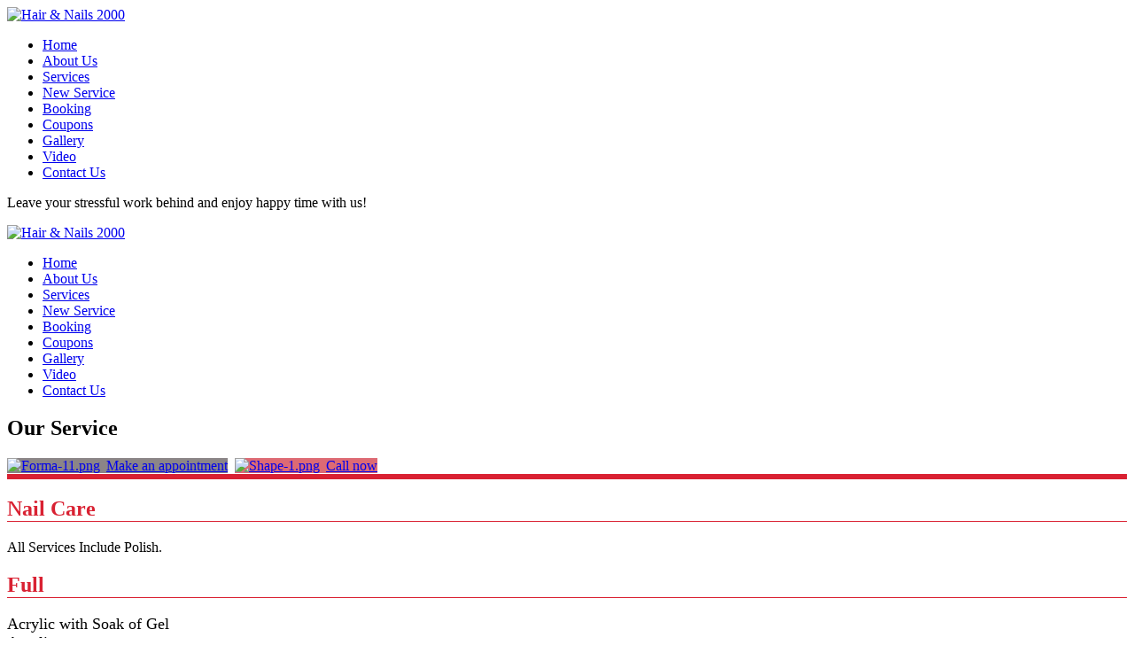

--- FILE ---
content_type: text/html; charset=UTF-8
request_url: https://hairnails2000lakeside.com/services-64-nail-care
body_size: 9970
content:
<!DOCTYPE html>
<html xmlns="http://www.w3.org/1999/xhtml" dir="ltr"
      lang="en"
      xmlns:og="http://ogp.me/ns#"
      xmlns:fb="http://www.facebook.com/2008/fbml"
      itemscope itemtype="https://schema.org/NailSalon">

<head>
    <!-- Language -->
    <meta http-equiv="content-language" content="en"/>
            <link rel="alternate" href="https://hairnails2000lakeside.com/services-64-nail-care" hreflang="x-default">
    
    <!-- Meta limit -->
    
    <!-- Meta Tags -->
    <meta charset="utf-8">
    <meta name="viewport" content="width=device-width,initial-scale=1.0"/>
    <meta http-equiv="content-type" content="text/html; charset=UTF-8"/>
    <meta name="description" content="Nail salon 92040, Nail salon Lakeside - Hair &amp; Nails 2000 in Lakeside, CA 92040. You can find all the best service, from Nails to Hair services."/>
    <meta name="keywords" content="Hair &amp; Nails 2000 | Nail salon 92040 | Near me Lakeside CA 92040"/>
    <meta name="author" content="Hair &amp; Nails 2000 | Nail salon 92040 | Near me Lakeside CA 92040"/>

    <!-- OG -->
    <meta property="og:title" content="Hair &amp; Nails 2000 | Nail salon 92040 | Near me Lakeside CA 92040"/>
    <meta property="og:description" content="Nail salon 92040, Nail salon Lakeside - Hair &amp; Nails 2000 in Lakeside, CA 92040. You can find all the best service, from Nails to Hair services."/>
    <meta property="og:image" content="https://hairnails2000lakeside.com/uploads/fnail07v4uxuz/attach/"/>
    <meta property="og:url" content="https://hairnails2000lakeside.com/services-64-nail-care"/>
    <meta property="og:type" content="website"/>
    <meta property="og:site_name" content="Hair & Nails 2000 | Nail salon 92040 | Near me Lakeside CA 92040"/>

    <!-- Dublin Core -->
    <link rel="schema.DC" href="http://purl.org/dc/elements/1.1/">
    <meta name="DC.title" content="Hair &amp; Nails 2000 | Nail salon 92040 | Near me Lakeside CA 92040">
    <meta name="DC.identifier" content="https://hairnails2000lakeside.com/services-64-nail-care">
    <meta name="DC.description" content="Nail salon 92040, Nail salon Lakeside - Hair &amp; Nails 2000 in Lakeside, CA 92040. You can find all the best service, from Nails to Hair services.">
    <meta name="DC.subject" content="Hair &amp; Nails 2000 | Nail salon 92040 | Near me Lakeside CA 92040">
    <meta name="DC.language" scheme="UTF-8" content="en-us">
    <meta itemprop="priceRange" name="priceRange" content="&#036;&#036;">

    <!-- GEO meta -->
    <meta name="geo.region" content="US-CA">
    <meta name="geo.placename" content="Lakeside">
    <meta name="geo.position" content="32.856003;-116.924636">
    <meta name="ICBM" content="32.856003, -116.924636">

    <!-- Page Title -->
    <title>Hair &amp; Nails 2000 | Nail salon 92040 | Near me Lakeside CA 92040</title>
    <base href="/themes/fnail03b/assets/">

    <!-- canonical -->
            <link rel="canonical" href="https://hairnails2000lakeside.com/service">
    
    
    
    <!-- Favicons -->
    <link rel="icon" href="https://hairnails2000lakeside.com/uploads/fnail07v4uxuz/attach/1558600073_fvc.png" type="image/png">
    <link rel="shortcut icon" href="https://hairnails2000lakeside.com/uploads/fnail07v4uxuz/attach/1558600073_fvc.png" type="image/png">
    <link rel="apple-touch-icon" href="https://hairnails2000lakeside.com/uploads/fnail07v4uxuz/attach/1558600073_fvc.png" type="image/png">

    <!-- Font -->
    <link rel="preconnect" href="https://fonts.googleapis.com">
    <link rel="preconnect" href="https://fonts.gstatic.com" crossorigin>
    <link href="https://fonts.googleapis.com/css2?Dosis:wght@200;300;400;500;600;700;800&family=Great+Vibes&family=Montserrat:wght@400;700&family=Open+Sans:ital,wght@0,300;0,400;0,600;0,700;0,800;1,300;1,400;1,600;1,700;1,800&family=Prata&family=Roboto:ital,wght@0,100;0,300;0,400;0,500;0,700;0,900;1,100;1,300;1,400;1,500;1,700;1,900&family=Stardos+Stencil&subset=cyrillic,cyrillic-ext,greek,greek-ext,latin-ext,vietnamese&display=swap"
          rel="stylesheet">

    <!-- CSS -->
    <link type="text/css" href='/public/library/bootstrap/v3.3.7/bootstrap.min.css' rel="stylesheet">
<link type="text/css" href='/public/library/font-awesome/v4.7.0/css/font-awesome.min.css' rel="stylesheet">
<link type="text/css" href='/public/library/animate/animate.css' rel="stylesheet">
<link type="text/css" href='/public/library/youtube/youtube-lazy.css' rel="stylesheet">

    <link type="text/css" href='/themes/fnail03b/assets/css/menu_bar.css' rel="stylesheet">
<link type="text/css" href='/themes/fnail03b/assets/css/main-styles.css' rel="stylesheet">
<link type="text/css" href='/themes/fnail03b/assets/css/style.css' rel="stylesheet">
<link type="text/css" href='/themes/fnail03b/assets/css/app.css' rel="stylesheet">
<link type="text/css" href='/themes/fnail03b/assets/css/responsive.css' rel="stylesheet">
<link type="text/css" href='/public/library/global/css/global.css' rel="stylesheet">
<link type="text/css" href='/themes/fnail03b/assets/css/service.css' rel="stylesheet">
<link type="text/css" href='/themes/fnail03b/assets/custom/css/custom.css' rel="stylesheet">

    <style type="text/css">::-webkit-scrollbar-track { -webkit-box-shadow: inset 0 0 6px rgba(0,0,0,0.3); background-color: #F5F5F5; } ::-webkit-scrollbar { width: 6px; background-color: #F5F5F5; } ::-webkit-scrollbar-thumb { background-color: #009846; position: relative; } .btn-play { display: none; } .detail-price-number { font-size: 16px; font-weight: 400; color: #000; } .detail-price-name { font-size: 18px; font-weight: 400; color: #000; } @media only screen and (max-width: 687px) { .title-standard h2 { font-size: 24px;}}.add-services { float: left; width: 24%;} .video-services:after { background: none; } h1.service-name { color: #d92132 !important; border-bottom: 1px solid #d92132 !important; } .circle-service-image { border: 3px solid #d92132 !important;} .btn-default { background-color: #8b8587 !important; border-color: #d92132 !important; } .btn-primary { background-color: #dd6a74 !important; border-color: #8b8587 !important; }.footer-3-box ul li a { color: #e76a51; } @media only screen and (max-width: 687px) { .logo img { max-width: 95%; margin-left: -30px; } .title-our-services h2 a { font-size: 12px; }} /* Youtube iframe */ .youtube-player { position: relative; padding-bottom: 56.25%; /* Use 75% for 4:3 videos */ width: 100%;max-width: 100%; height: 0;background: #000;margin: 0 auto;overflow: hidden;} .youtube-player iframe { position: absolute; top: 0; left: 0; width: 100%; height: 100%; z-index: 1; background: transparent;} .youtube-player { margin-bottom: 20px; } /* Youtube iframe */ .youtube-player { position: relative; padding-bottom: 56.25%; /* Use 75% for 4:3 videos */ width: 100%;max-width: 100%; height: 0;background: #000;margin: 0 auto;overflow: hidden;} .youtube-player iframe { position: absolute; top: 0; left: 0; width: 100%; height: 100%; z-index: 1; background: transparent;} .youtube-player { margin-bottom: 20px; }

@media (min-width: 1201px) {
    .main-menu {
        
        left: 105px;
        
    }</style>

    <script type="text/javascript" src="/public/library/jquery/v2.2.4/jquery.min.js" ></script>

    <script type="text/javascript">
        let webForm = {"required":"(required)","optional":"(optional)","any_person":"Any person","price":"Price","morning":"Morning","afternoon":"Afternoon","sunday":"Sunday","monday":"Monday","tuesday":"Tuesday","wednesday":"Wednesday","thursday":"Thursday","friday":"Friday","saturday":"Saturday","jan":"Jan","feb":"Feb","mar":"Mar","apr":"Apr","may":"May","jun":"Jun","jul":"Jul","aug":"Aug","sep":"Sep","oct":"Oct","nov":"Nov","dec":"Dec","contact_name":"Your name","contact_name_placeholder":"","contact_name_maxlength":"75","contact_email":"Your email","contact_email_placeholder":"","contact_email_maxlength":"75","contact_phone":"Your phone","contact_phone_placeholder":"","contact_phone_maxlength":"15","contact_subject":"Your subject","contact_subject_placeholder":"","contact_subject_maxlength":"250","contact_message":"Your message","contact_message_placeholder":"","contact_message_maxlength":"500","contact_btn_send":"Send Us","contact_name_err":"Please enter your name","contact_email_err":"Please enter your email","contact_phone_err":"Please enter your phone","contact_subject_err":"Please enter your subject","contact_message_err":"Please enter your message","newsletter_name":"Your name","newsletter_name_placeholder":"","newsletter_name_maxlength":"75","newsletter_email":"Your email","newsletter_email_placeholder":"","newsletter_email_maxlength":"75","newsletter_phone":"Your phone","newsletter_phone_placeholder":"","newsletter_phone_maxlength":"15","newsletter_btn_send":"Submit","newsletter_name_err":"Please enter your name","newsletter_email_err":"Please enter your email","newsletter_phone_err":"Please enter your phone","newsletter_success":"Thank you for your subscription","booking_date":"Date","booking_date_placeholder":"","booking_date_maxlength":"15","booking_hours":"Hour","booking_hours_placeholder":"Select hour","booking_service":"Service","booking_service_placeholder":"Select service","booking_menu":"Menu","booking_menu_placeholder":"Select menu","booking_technician":"Technician","booking_technician_placeholder":"Select technician","booking_person_number":"Number","booking_person_number_placeholder":"","booking_size":"Size","booking_size_placeholder":"Select size","booking_delivery":"Type","booking_delivery_placeholder":"Select type","booking_name":"Your name","booking_name_placeholder":"","booking_name_maxlength":"75","booking_firstname":"Your first name","booking_firstname_placeholder":"","booking_firstname_maxlength":"75","booking_lastname":"Your last name","booking_lastname_placeholder":"","booking_lastname_maxlength":"75","booking_phone":"Your phone","booking_phone_placeholder":"","booking_phone_maxlength":"15","booking_email":"Your email","booking_email_placeholder":"","booking_email_maxlength":"75","booking_person_count":"How many people","booking_person_count_placeholder":"","booking_note":"Note","booking_note_maxlength":"200","booking_note_placeholder":"(Max length 200 character)","booking_store":"Storefront","booking_store_placeholder":"Select storefront","booking_add_another_service":"Add another","booking_information":"Appointment Information","booking_order_information":"Order Information","booking_popup_message":"Message","booking_popup_confirm":"Confirm booking information ?","booking_popup_confirm_description":"We will send a text message to you via the number below after we confirm the calendar for your booking.","booking_order_popup_confirm":"Confirm order information ?","booking_order_popup_confirm_description":"We will send a text message to you via the number below after we confirm the calendar for your order.","booking_btn_send":"Send appointment now","booking_btn_search":"Search","booking_btn_booking":"Booking","booking_btn_confirm":"Confirm","booking_btn_cancel":"Cancel","booking_hours_expired":"Has expired","booking_date_err":"Please choose date","booking_hours_err":"Please choose hour","booking_service_err":"Please choose a service","booking_menu_err":"Please choose a menu","booking_technician_err":"Please choose a technician","booking_name_err":"Please enter your name","booking_firstname_err":"Please enter your first name","booking_lastname_err":"Please enter your last name","booking_phone_err":"Please enter your phone","booking_email_err":"Please enter your email","booking_person_count_err":"Please enter people count","booking_get_hours_timeout":"Network timeout, Please click the button search to try again"};
        let webBooking = {
            enable: true,
            minDate: "01/21/2026",
            requiredTechnician: false,
            requiredEmail: false,
            requiredHour: true,
            isRestaurant: false,
        };
        let webFormat = {
            dateFormat: "MM/DD/YYYY",
            datePosition: "1,0,2",
            phoneFormat: "(000) 000-0000",
        };
        let webGlobal = {
            site: "service",
            siteAct: "default_by_cat_id",
            siteSubAct: "64",
            noPhoto: "/public/library/global/no-photo.jpg",
            isTablet: false,
            isMobile: false,
            enableRecaptcha: false,
            paginationNumber: 9,
        };
    </script>

    <!-- Header Code -->
    <meta name="google-site-verification" content="q5n0In9kgTAsprkQO5wALqQbiOcwDk9P3OM5sucQFaE" /><meta name="google-site-verification" content="D7eNbLgXaXc7ieOVSz5KVLnUyfu9SWv-0O-vCk4ojJU" />    
<!-- Google Tag Manager All Website - Header --><script>(function(w,d,s,l,i){w[l]=w[l]||[];w[l].push({'gtm.start':new Date().getTime(),event:'gtm.js'});var f=d.getElementsByTagName(s)[0],j=d.createElement(s),dl=l!='dataLayer'?'&l='+l:'';j.async=true;j.src='https://www.googletagmanager.com/gtm.js?id='+i+dl;f.parentNode.insertBefore(j,f);})(window,document,'script','dataLayer','GTM-TWW643L');</script>    </head>
<body class="home site-sub-page site-service site-act-default_by_cat_id">
    <!-- Facebook Root And H1 Seo -->
    <h1 style="display: none">Hair &amp; Nails 2000 | Nail salon 92040 | Near me Lakeside CA 92040</h1>
    <div id="fb-root" style="display: none"></div>

    <!-- Main Body -->
    <div class="menu-bar-mobile" tabindex="-1">
    <div class="logo-menu">
        <a itemprop="url" href="/" title="Home">
                    <img itemprop="logo" class="transition" src="https://hairnails2000lakeside.com/uploads/fnail07v4uxuz/attach/thumbnail/1556866601_sup4391hair-w576.png" alt="Hair & Nails 2000">
                </a>
    </div>

     <ul><li><a itemprop="url" href="/">Home</a></li><li><a itemprop="url" href="/about">About Us</a></li><li><a itemprop="url" href="/service">Services</a></li><li><a itemprop="url" href="/new-service">New Service</a></li><li><a itemprop="url" href="/book">Booking</a></li><li><a itemprop="url" href="/coupons">Coupons</a></li><li><a itemprop="url" href="/gallery">Gallery</a></li><li><a itemprop="url" href="/p/video">Video</a></li><li><a itemprop="url" href="/contact">Contact Us</a></li></ul></div><div class="content-side-menu">
    <div class="shadow-mobile"></div>
    <div class="header-container">
         <div class="layout-header-1 pad-vertical-5 row background-f4  hidden-xs hidden-ms">
                    <div class="container">
                        <div class="row">
                            <div class="col-lg-12 col-md-12">
                                <div class="welcome-text">
                                    <p>
    Leave your stressful work behind and enjoy happy time with us!
</p>                                </div>
                            </div>
                        </div>
                    </div>
                </div>        <div class="wrap-freeze-header">
            <div class="flag-freeze-header">
                <!-- Active freeze header by insert this html into the website page -->
<!-- <input type="hidden" name="activeFreezeHeader" value="1">-->                <div class="container">
    <div class="box-color col-lg-12 clearfix">
        <div class="layout-header-3 pad-vertical-10 row">
            <div class="logo">
                <a href="/" title="Home">
                    <img itemprop="logo" src="https://hairnails2000lakeside.com/uploads/fnail07v4uxuz/attach/thumbnail/1556866601_sup4391hair-w576.png" alt="Hair & Nails 2000">                </a>
            </div>
            <div class="main-menu">
                <div class="menu-btn-show">
                    <span class="border-style"></span>
                    <span class="border-style"></span>
                    <span class="border-style"></span>
                </div>
                <nav class="custom_menu">
                    <ul><li><a itemprop="url" href="/">Home</a></li><li><a itemprop="url" href="/about">About Us</a></li><li><a itemprop="url" href="/service">Services</a></li><li><a itemprop="url" href="/new-service">New Service</a></li><li><a itemprop="url" href="/book">Booking</a></li><li><a itemprop="url" href="/coupons">Coupons</a></li><li><a itemprop="url" href="/gallery">Gallery</a></li><li><a itemprop="url" href="/p/video">Video</a></li><li><a itemprop="url" href="/contact">Contact Us</a></li></ul>                </nav>
            </div>
        </div>
    </div>
</div>            </div>
        </div>
    </div>    <!-- Extend css/service.css success --><!-- Extend /public/library/global/js/init.service-is-on-scroll.js/public/library/global/js/init.scroll-jump-to.jscustom/js/init.service.js success --><!-- Use for get current id -->
<input type="hidden" name="group_id" value="64">
<!--
# Support Animation scroll to block service: with only add class 'animation_sroll_jumpto' in element contain entire html service data
# render.service1.service, render.service2.service
-->
<section class="main-content animation_sroll_jumpto">
    <div class="container">
        <div class="row">
            <div class="col-md-6">
                <h1>
                    Our Service
                </h1>
            </div>
            <div class="col-md-6 top-right btn_service_defale">
                <div class="btn_service_book">
                    <a href="https://.go-checkin.com/appointment/book" class="btn btn-default btn_make_appointment"><img
                                style="vertical-align: top;padding-right: 7px" src="/public/library/global/forma-11.png"
                                alt="Forma-11.png">Make an appointment</a>&nbsp;
                    <a href="tel:619-443-2360" class="btn btn-primary"><img
                                style="vertical-align: top;padding-right: 7px" src="/public/library/global/shape-1.png"
                                alt="Shape-1.png">Call now</a>
                </div>
            </div>
        </div>
    </div>
    <div class="container page-container scroll-service-container">
                <div class="row service-row sroll_jumpto" id="sci_64">
                <div class="col-md-1 hidden-sm hidden-xs"></div>
                <div class="col-sm-4 col-md-3 text-center">
                    <div class="circle-service-image"
                         style="background-image: url('https://hairnails2000lakeside.com/uploads/fnail07v4uxuz/product/1556857868_1.png')"></div>
                </div>
                <div class="col-sm-8 col-md-7">
                    <h1 id="nail_care" class="service-name">Nail Care</h1>
                                            <div class="cat_title">All Services Include Polish.</div>
                                                                                    <div class="row sub_service sub_service_64">
                            <div class="col-md-12">
                                                                    <h1 class="service-name sroll_jumpto" id="sci_65">
                                        Full                                     </h1>
                                    <div id="full"></div>
                                                                                                                                                            <div class="box_service">
                                                <div class="detail-price-item sgitem_64 sitem_191">
                                                    <span class="detail-price-name">Acrylic with Soak of Gel</span>
                                                    <span class="detail-price-dots"></span>
                                                    <span class="detail-price-number">
                                                        <span class="origin"></span>&nbsp<span
                                                                class="up"></span>
                                                    </span>
                                                </div>
                                                                                            </div>
                                                                                    <div class="box_service">
                                                <div class="detail-price-item sgitem_64 sitem_193">
                                                    <span class="detail-price-name">Acrylic</span>
                                                    <span class="detail-price-dots"></span>
                                                    <span class="detail-price-number">
                                                        <span class="origin"></span>&nbsp<span
                                                                class="up"></span>
                                                    </span>
                                                </div>
                                                                                            </div>
                                                                                    <div class="box_service">
                                                <div class="detail-price-item sgitem_64 sitem_194">
                                                    <span class="detail-price-name">Acrylic w/ White Tip None Yellow</span>
                                                    <span class="detail-price-dots"></span>
                                                    <span class="detail-price-number">
                                                        <span class="origin"></span>&nbsp<span
                                                                class="up"></span>
                                                    </span>
                                                </div>
                                                                                            </div>
                                                                                    <div class="box_service">
                                                <div class="detail-price-item sgitem_64 sitem_196">
                                                    <span class="detail-price-name">Pink & White Powder Sola</span>
                                                    <span class="detail-price-dots"></span>
                                                    <span class="detail-price-number">
                                                        <span class="origin"></span>&nbsp<span
                                                                class="up"></span>
                                                    </span>
                                                </div>
                                                                                            </div>
                                                                                    <div class="box_service">
                                                <div class="detail-price-item sgitem_64 sitem_198">
                                                    <span class="detail-price-name">Sola Powder Glitter</span>
                                                    <span class="detail-price-dots"></span>
                                                    <span class="detail-price-number">
                                                        <span class="origin"></span>&nbsp<span
                                                                class="up"></span>
                                                    </span>
                                                </div>
                                                                                            </div>
                                                                                    <div class="box_service">
                                                <div class="detail-price-item sgitem_64 sitem_200">
                                                    <span class="detail-price-name">Designed Nail Tip</span>
                                                    <span class="detail-price-dots"></span>
                                                    <span class="detail-price-number">
                                                        <span class="origin"></span>&nbsp<span
                                                                class="up"></span>
                                                    </span>
                                                </div>
                                                                                            </div>
                                                                                    <div class="box_service">
                                                <div class="detail-price-item sgitem_64 sitem_202">
                                                    <span class="detail-price-name">Ombre</span>
                                                    <span class="detail-price-dots"></span>
                                                    <span class="detail-price-number">
                                                        <span class="origin"></span>&nbsp<span
                                                                class="up"></span>
                                                    </span>
                                                </div>
                                                                                            </div>
                                                                                    <div class="box_service">
                                                <div class="detail-price-item sgitem_64 sitem_204">
                                                    <span class="detail-price-name">Glitter Over Lay</span>
                                                    <span class="detail-price-dots"></span>
                                                    <span class="detail-price-number">
                                                        <span class="origin"></span>&nbsp<span
                                                                class="up"></span>
                                                    </span>
                                                </div>
                                                                                            </div>
                                                                                    <div class="box_service">
                                                <div class="detail-price-item sgitem_64 sitem_206">
                                                    <span class="detail-price-name">Take Off</span>
                                                    <span class="detail-price-dots"></span>
                                                    <span class="detail-price-number">
                                                        <span class="origin"></span>&nbsp<span
                                                                class="up"></span>
                                                    </span>
                                                </div>
                                                                                            </div>
                                                                                    <div class="box_service">
                                                <div class="detail-price-item sgitem_64 sitem_207">
                                                    <span class="detail-price-name">Buffing Cream</span>
                                                    <span class="detail-price-dots"></span>
                                                    <span class="detail-price-number">
                                                        <span class="origin"></span>&nbsp<span
                                                                class="up"></span>
                                                    </span>
                                                </div>
                                                                                            </div>
                                                                                    <div class="box_service">
                                                <div class="detail-price-item sgitem_64 sitem_208">
                                                    <span class="detail-price-name">Gel</span>
                                                    <span class="detail-price-dots"></span>
                                                    <span class="detail-price-number">
                                                        <span class="origin"></span>&nbsp<span
                                                                class="up"></span>
                                                    </span>
                                                </div>
                                                                                            </div>
                                                                                    <div class="box_service">
                                                <div class="detail-price-item sgitem_64 sitem_209">
                                                    <span class="detail-price-name">Glitter Gel For Toes</span>
                                                    <span class="detail-price-dots"></span>
                                                    <span class="detail-price-number">
                                                        <span class="origin"></span>&nbsp<span
                                                                class="up"></span>
                                                    </span>
                                                </div>
                                                                                            </div>
                                                                                                                                                <h1 class="service-name sroll_jumpto" id="sci_66">
                                        Fill                                    </h1>
                                    <div id="fill"></div>
                                                                                                                                                            <div class="box_service">
                                                <div class="detail-price-item sgitem_64 sitem_192">
                                                    <span class="detail-price-name">Acrylic with Soak of Gel</span>
                                                    <span class="detail-price-dots"></span>
                                                    <span class="detail-price-number">
                                                        <span class="origin"></span>&nbsp<span
                                                                class="up"></span>
                                                    </span>
                                                </div>
                                                                                            </div>
                                                                                    <div class="box_service">
                                                <div class="detail-price-item sgitem_64 sitem_264">
                                                    <span class="detail-price-name">Acrylic</span>
                                                    <span class="detail-price-dots"></span>
                                                    <span class="detail-price-number">
                                                        <span class="origin"></span>&nbsp<span
                                                                class="up"></span>
                                                    </span>
                                                </div>
                                                                                            </div>
                                                                                    <div class="box_service">
                                                <div class="detail-price-item sgitem_64 sitem_195">
                                                    <span class="detail-price-name">Acrylic w/ White Tip None Yellow</span>
                                                    <span class="detail-price-dots"></span>
                                                    <span class="detail-price-number">
                                                        <span class="origin"></span>&nbsp<span
                                                                class="up"></span>
                                                    </span>
                                                </div>
                                                                                            </div>
                                                                                    <div class="box_service">
                                                <div class="detail-price-item sgitem_64 sitem_197">
                                                    <span class="detail-price-name">Pink & White Powder Sola</span>
                                                    <span class="detail-price-dots"></span>
                                                    <span class="detail-price-number">
                                                        <span class="origin"></span>&nbsp<span
                                                                class="up"></span>
                                                    </span>
                                                </div>
                                                                                            </div>
                                                                                    <div class="box_service">
                                                <div class="detail-price-item sgitem_64 sitem_199">
                                                    <span class="detail-price-name">Sola Powder Glitter</span>
                                                    <span class="detail-price-dots"></span>
                                                    <span class="detail-price-number">
                                                        <span class="origin"></span>&nbsp<span
                                                                class="up"></span>
                                                    </span>
                                                </div>
                                                                                            </div>
                                                                                    <div class="box_service">
                                                <div class="detail-price-item sgitem_64 sitem_201">
                                                    <span class="detail-price-name">Designed Nail Tip</span>
                                                    <span class="detail-price-dots"></span>
                                                    <span class="detail-price-number">
                                                        <span class="origin"></span>&nbsp<span
                                                                class="up"></span>
                                                    </span>
                                                </div>
                                                                                            </div>
                                                                                    <div class="box_service">
                                                <div class="detail-price-item sgitem_64 sitem_203">
                                                    <span class="detail-price-name">Ombre</span>
                                                    <span class="detail-price-dots"></span>
                                                    <span class="detail-price-number">
                                                        <span class="origin"></span>&nbsp<span
                                                                class="up"></span>
                                                    </span>
                                                </div>
                                                                                            </div>
                                                                                    <div class="box_service">
                                                <div class="detail-price-item sgitem_64 sitem_205">
                                                    <span class="detail-price-name">Glitter Over Lay</span>
                                                    <span class="detail-price-dots"></span>
                                                    <span class="detail-price-number">
                                                        <span class="origin"></span>&nbsp<span
                                                                class="up"></span>
                                                    </span>
                                                </div>
                                                                                            </div>
                                                                                                                                        </div>
                        </div>

                                    </div>
                <div class="col-md-1 hidden-sm hidden-xs"></div>
            </div>

            
            <div class="row service-row sroll_jumpto" id="sci_67">
                <div class="col-md-1 hidden-sm hidden-xs"></div>
                <div class="col-xs-12 text-center visible-xs">
                    <div class="circle-service-image"
                         style="background-image: url('https://hairnails2000lakeside.com/uploads/fnail07v4uxuz/product/1556867181_manipedi2.png')"></div>
                </div>
                <div class="col-sm-8 col-md-7">
                    <h1 id="manicure_pedicure" class="service-name">Manicure & Pedicure</h1>
                                                                                            <div class="box_service">
                                <div class="detail-price-item sgitem_67 sitem_210">
                                    <span class="detail-price-name">1. Special Spa 30 Mins</span>
                                    <span class="detail-price-dots"></span>
                                    <span class="detail-price-number">
                                        <span class="origin"></span>&nbsp<span
                                                class="up"></span>
                                    </span>
                                </div>
                                                                    <div class="product_description"><p><span style="font-size: 18px;"><strong>Massage with Sea Salt, Mask, Hot Stone Paraffin Wax, and Callus Remove</strong></span></p></div>
                                                            </div>
                                                    <div class="box_service">
                                <div class="detail-price-item sgitem_67 sitem_211">
                                    <span class="detail-price-name">2. Special Spa 25 mins</span>
                                    <span class="detail-price-dots"></span>
                                    <span class="detail-price-number">
                                        <span class="origin"></span>&nbsp<span
                                                class="up"></span>
                                    </span>
                                </div>
                                                                    <div class="product_description"><p><span style="font-size: 18px;"><strong>Massage with Sea Salt, Mask, Hot Stone, and Callus Removes</strong></span></p></div>
                                                            </div>
                                                    <div class="box_service">
                                <div class="detail-price-item sgitem_67 sitem_212">
                                    <span class="detail-price-name">3. Special Spa 20 Mins</span>
                                    <span class="detail-price-dots"></span>
                                    <span class="detail-price-number">
                                        <span class="origin"></span>&nbsp<span
                                                class="up"></span>
                                    </span>
                                </div>
                                                                    <div class="product_description"><p><span style="font-size: 18px;"><strong>Massage with Sea Salt, Mask & Hot Stone</strong></span></p></div>
                                                            </div>
                                                    <div class="box_service">
                                <div class="detail-price-item sgitem_67 sitem_213">
                                    <span class="detail-price-name">4. Deluxe Spa Sea Salt Mask</span>
                                    <span class="detail-price-dots"></span>
                                    <span class="detail-price-number">
                                        <span class="origin"></span>&nbsp<span
                                                class="up"></span>
                                    </span>
                                </div>
                                                                    <div class="product_description"><p><span style="font-size: 18px;"><strong>Callus Removes</strong></span></p><p><span style="font-size: 18px;"><strong>Extra 15 Mins Massage</strong></span></p></div>
                                                            </div>
                                                    <div class="box_service">
                                <div class="detail-price-item sgitem_67 sitem_214">
                                    <span class="detail-price-name">5. Deluxe Spa Sea Salt Mask</span>
                                    <span class="detail-price-dots"></span>
                                    <span class="detail-price-number">
                                        <span class="origin"></span>&nbsp<span
                                                class="up"></span>
                                    </span>
                                </div>
                                                                    <div class="product_description"><p><span style="font-size: 18px;"><strong>Extra 15 Mins. Massage</strong></span></p></div>
                                                            </div>
                                                    <div class="box_service">
                                <div class="detail-price-item sgitem_67 sitem_215">
                                    <span class="detail-price-name">6. Deluxe Spa Sea Salt</span>
                                    <span class="detail-price-dots"></span>
                                    <span class="detail-price-number">
                                        <span class="origin"></span>&nbsp<span
                                                class="up"></span>
                                    </span>
                                </div>
                                                                    <div class="product_description"><p><span style="font-size: 18px;"><strong>Extra 15 Mins. Massage</strong></span></p></div>
                                                            </div>
                                                    <div class="box_service">
                                <div class="detail-price-item sgitem_67 sitem_216">
                                    <span class="detail-price-name">Spa With Soak Off Gel</span>
                                    <span class="detail-price-dots"></span>
                                    <span class="detail-price-number">
                                        <span class="origin"></span>&nbsp<span
                                                class="up"></span>
                                    </span>
                                </div>
                                                            </div>
                                                    <div class="box_service">
                                <div class="detail-price-item sgitem_67 sitem_217">
                                    <span class="detail-price-name">Manicure With Soak Off Gel</span>
                                    <span class="detail-price-dots"></span>
                                    <span class="detail-price-number">
                                        <span class="origin"></span>&nbsp<span
                                                class="up"></span>
                                    </span>
                                </div>
                                                            </div>
                                                    <div class="box_service">
                                <div class="detail-price-item sgitem_67 sitem_218">
                                    <span class="detail-price-name">Spa Manicure</span>
                                    <span class="detail-price-dots"></span>
                                    <span class="detail-price-number">
                                        <span class="origin"></span>&nbsp<span
                                                class="up"></span>
                                    </span>
                                </div>
                                                            </div>
                                                    <div class="box_service">
                                <div class="detail-price-item sgitem_67 sitem_219">
                                    <span class="detail-price-name">Spa Pedicure</span>
                                    <span class="detail-price-dots"></span>
                                    <span class="detail-price-number">
                                        <span class="origin"></span>&nbsp<span
                                                class="up"></span>
                                    </span>
                                </div>
                                                            </div>
                                                    <div class="box_service">
                                <div class="detail-price-item sgitem_67 sitem_220">
                                    <span class="detail-price-name">Spa Manicure & Pedicure</span>
                                    <span class="detail-price-dots"></span>
                                    <span class="detail-price-number">
                                        <span class="origin"></span>&nbsp<span
                                                class="up"></span>
                                    </span>
                                </div>
                                                            </div>
                                                                                </div>
                <div class="col-sm-4 col-md-3 text-center hidden-xs">
                    <div class="circle-service-image"
                         style="background-image: url('https://hairnails2000lakeside.com/uploads/fnail07v4uxuz/product/1556867181_manipedi2.png')"></div>
                </div>
                <div class="col-md-1 hidden-sm hidden-xs"></div>
            </div>

                        <div class="row service-row sroll_jumpto" id="sci_68">
                <div class="col-md-1 hidden-sm hidden-xs"></div>
                <div class="col-sm-4 col-md-3 text-center">
                    <div class="circle-service-image"
                         style="background-image: url('https://hairnails2000lakeside.com/uploads/fnail07v4uxuz/product/1556857945_matmay.png')"></div>
                </div>
                <div class="col-sm-8 col-md-7">
                    <h1 id="skin_care" class="service-name">Skin Care</h1>
                                                                                            <div class="box_service">
                                <div class="detail-price-item sgitem_68 sitem_221">
                                    <span class="detail-price-name">Eyelash Extension New</span>
                                    <span class="detail-price-dots"></span>
                                    <span class="detail-price-number">
                                        <span class="origin"></span>&nbsp<span
                                                class="up"></span>
                                    </span>
                                </div>
                                                            </div>
                                                    <div class="box_service">
                                <div class="detail-price-item sgitem_68 sitem_222">
                                    <span class="detail-price-name">Fill</span>
                                    <span class="detail-price-dots"></span>
                                    <span class="detail-price-number">
                                        <span class="origin"></span>&nbsp<span
                                                class="up"></span>
                                    </span>
                                </div>
                                                            </div>
                                                                                </div>
                <div class="col-md-1 hidden-sm hidden-xs"></div>
            </div>

            
            <div class="row service-row sroll_jumpto" id="sci_69">
                <div class="col-md-1 hidden-sm hidden-xs"></div>
                <div class="col-xs-12 text-center visible-xs">
                    <div class="circle-service-image"
                         style="background-image: url('https://hairnails2000lakeside.com/uploads/fnail07v4uxuz/product/1556857966_waxlip.png')"></div>
                </div>
                <div class="col-sm-8 col-md-7">
                    <h1 id="waxing" class="service-name">Waxing</h1>
                                                                                            <div class="box_service">
                                <div class="detail-price-item sgitem_69 sitem_223">
                                    <span class="detail-price-name">Eye and Lip</span>
                                    <span class="detail-price-dots"></span>
                                    <span class="detail-price-number">
                                        <span class="origin"></span>&nbsp<span
                                                class="up"></span>
                                    </span>
                                </div>
                                                            </div>
                                                    <div class="box_service">
                                <div class="detail-price-item sgitem_69 sitem_224">
                                    <span class="detail-price-name">Eyebrow</span>
                                    <span class="detail-price-dots"></span>
                                    <span class="detail-price-number">
                                        <span class="origin"></span>&nbsp<span
                                                class="up"></span>
                                    </span>
                                </div>
                                                            </div>
                                                    <div class="box_service">
                                <div class="detail-price-item sgitem_69 sitem_225">
                                    <span class="detail-price-name">Lip</span>
                                    <span class="detail-price-dots"></span>
                                    <span class="detail-price-number">
                                        <span class="origin"></span>&nbsp<span
                                                class="up"></span>
                                    </span>
                                </div>
                                                            </div>
                                                    <div class="box_service">
                                <div class="detail-price-item sgitem_69 sitem_226">
                                    <span class="detail-price-name">Chin</span>
                                    <span class="detail-price-dots"></span>
                                    <span class="detail-price-number">
                                        <span class="origin"></span>&nbsp<span
                                                class="up"></span>
                                    </span>
                                </div>
                                                            </div>
                                                    <div class="box_service">
                                <div class="detail-price-item sgitem_69 sitem_227">
                                    <span class="detail-price-name">Under-Arms</span>
                                    <span class="detail-price-dots"></span>
                                    <span class="detail-price-number">
                                        <span class="origin"></span>&nbsp<span
                                                class="up"></span>
                                    </span>
                                </div>
                                                            </div>
                                                    <div class="box_service">
                                <div class="detail-price-item sgitem_69 sitem_228">
                                    <span class="detail-price-name">Half-Arms</span>
                                    <span class="detail-price-dots"></span>
                                    <span class="detail-price-number">
                                        <span class="origin"></span>&nbsp<span
                                                class="up"></span>
                                    </span>
                                </div>
                                                            </div>
                                                    <div class="box_service">
                                <div class="detail-price-item sgitem_69 sitem_229">
                                    <span class="detail-price-name">Full-Arms</span>
                                    <span class="detail-price-dots"></span>
                                    <span class="detail-price-number">
                                        <span class="origin"></span>&nbsp<span
                                                class="up"></span>
                                    </span>
                                </div>
                                                            </div>
                                                    <div class="box_service">
                                <div class="detail-price-item sgitem_69 sitem_230">
                                    <span class="detail-price-name">Bikini</span>
                                    <span class="detail-price-dots"></span>
                                    <span class="detail-price-number">
                                        <span class="origin"></span>&nbsp<span
                                                class="up"></span>
                                    </span>
                                </div>
                                                            </div>
                                                    <div class="box_service">
                                <div class="detail-price-item sgitem_69 sitem_231">
                                    <span class="detail-price-name">Half-Legs (upper or lower)</span>
                                    <span class="detail-price-dots"></span>
                                    <span class="detail-price-number">
                                        <span class="origin"></span>&nbsp<span
                                                class="up"></span>
                                    </span>
                                </div>
                                                            </div>
                                                    <div class="box_service">
                                <div class="detail-price-item sgitem_69 sitem_232">
                                    <span class="detail-price-name">Full-Legs</span>
                                    <span class="detail-price-dots"></span>
                                    <span class="detail-price-number">
                                        <span class="origin"></span>&nbsp<span
                                                class="up"></span>
                                    </span>
                                </div>
                                                            </div>
                                                    <div class="box_service">
                                <div class="detail-price-item sgitem_69 sitem_233">
                                    <span class="detail-price-name">Full-Legs with bikini</span>
                                    <span class="detail-price-dots"></span>
                                    <span class="detail-price-number">
                                        <span class="origin"></span>&nbsp<span
                                                class="up"></span>
                                    </span>
                                </div>
                                                            </div>
                                                    <div class="box_service">
                                <div class="detail-price-item sgitem_69 sitem_234">
                                    <span class="detail-price-name">Full-Face</span>
                                    <span class="detail-price-dots"></span>
                                    <span class="detail-price-number">
                                        <span class="origin"></span>&nbsp<span
                                                class="up"></span>
                                    </span>
                                </div>
                                                            </div>
                                                    <div class="box_service">
                                <div class="detail-price-item sgitem_69 sitem_235">
                                    <span class="detail-price-name">Chest</span>
                                    <span class="detail-price-dots"></span>
                                    <span class="detail-price-number">
                                        <span class="origin"></span>&nbsp<span
                                                class="up"></span>
                                    </span>
                                </div>
                                                            </div>
                                                    <div class="box_service">
                                <div class="detail-price-item sgitem_69 sitem_236">
                                    <span class="detail-price-name">Full-Back</span>
                                    <span class="detail-price-dots"></span>
                                    <span class="detail-price-number">
                                        <span class="origin"></span>&nbsp<span
                                                class="up"></span>
                                    </span>
                                </div>
                                                                    <div class="product_description"><p><span style="font-size: 16px;"><strong>(Prices may vary if waxing is customized for your specific needs.)</strong></span></p></div>
                                                            </div>
                                                                                </div>
                <div class="col-sm-4 col-md-3 text-center hidden-xs">
                    <div class="circle-service-image"
                         style="background-image: url('https://hairnails2000lakeside.com/uploads/fnail07v4uxuz/product/1556857966_waxlip.png')"></div>
                </div>
                <div class="col-md-1 hidden-sm hidden-xs"></div>
            </div>

                        <div class="row service-row sroll_jumpto" id="sci_70">
                <div class="col-md-1 hidden-sm hidden-xs"></div>
                <div class="col-sm-4 col-md-3 text-center">
                    <div class="circle-service-image"
                         style="background-image: url('https://hairnails2000lakeside.com/uploads/fnail07v4uxuz/product/1556857993_manicurepedicure.png')"></div>
                </div>
                <div class="col-sm-8 col-md-7">
                    <h1 id="additional_services" class="service-name">Additional Services</h1>
                                                                                            <div class="box_service">
                                <div class="detail-price-item sgitem_70 sitem_237">
                                    <span class="detail-price-name">Paraffin Wax</span>
                                    <span class="detail-price-dots"></span>
                                    <span class="detail-price-number">
                                        <span class="origin"></span>&nbsp<span
                                                class="up"></span>
                                    </span>
                                </div>
                                                                    <div class="product_description"><p><span style="font-size: 18px;"><strong>Sea Salt, Mask, Hot stone Paraffin Wax</strong></span></p></div>
                                                            </div>
                                                    <div class="box_service">
                                <div class="detail-price-item sgitem_70 sitem_238">
                                    <span class="detail-price-name">Callus Remove & French Color</span>
                                    <span class="detail-price-dots"></span>
                                    <span class="detail-price-number">
                                        <span class="origin"></span>&nbsp<span
                                                class="up"></span>
                                    </span>
                                </div>
                                                            </div>
                                                    <div class="box_service">
                                <div class="detail-price-item sgitem_70 sitem_239">
                                    <span class="detail-price-name">Callus Removes</span>
                                    <span class="detail-price-dots"></span>
                                    <span class="detail-price-number">
                                        <span class="origin"></span>&nbsp<span
                                                class="up"></span>
                                    </span>
                                </div>
                                                            </div>
                                                    <div class="box_service">
                                <div class="detail-price-item sgitem_70 sitem_240">
                                    <span class="detail-price-name">French Color</span>
                                    <span class="detail-price-dots"></span>
                                    <span class="detail-price-number">
                                        <span class="origin"></span>&nbsp<span
                                                class="up"></span>
                                    </span>
                                </div>
                                                                    <div class="product_description"><p><span style="font-size: 16px;"><strong>(with Manicure/Pedicure)</strong></span></p></div>
                                                            </div>
                                                    <div class="box_service">
                                <div class="detail-price-item sgitem_70 sitem_241">
                                    <span class="detail-price-name">French Color Change (Hand)</span>
                                    <span class="detail-price-dots"></span>
                                    <span class="detail-price-number">
                                        <span class="origin"></span>&nbsp<span
                                                class="up"></span>
                                    </span>
                                </div>
                                                            </div>
                                                    <div class="box_service">
                                <div class="detail-price-item sgitem_70 sitem_242">
                                    <span class="detail-price-name">French Color Change (Feet)</span>
                                    <span class="detail-price-dots"></span>
                                    <span class="detail-price-number">
                                        <span class="origin"></span>&nbsp<span
                                                class="up"></span>
                                    </span>
                                </div>
                                                            </div>
                                                    <div class="box_service">
                                <div class="detail-price-item sgitem_70 sitem_243">
                                    <span class="detail-price-name">Color Change</span>
                                    <span class="detail-price-dots"></span>
                                    <span class="detail-price-number">
                                        <span class="origin"></span>&nbsp<span
                                                class="up"></span>
                                    </span>
                                </div>
                                                            </div>
                                                    <div class="box_service">
                                <div class="detail-price-item sgitem_70 sitem_244">
                                    <span class="detail-price-name">Hot Stone</span>
                                    <span class="detail-price-dots"></span>
                                    <span class="detail-price-number">
                                        <span class="origin"></span>&nbsp<span
                                                class="up"></span>
                                    </span>
                                </div>
                                                            </div>
                                                                                </div>
                <div class="col-md-1 hidden-sm hidden-xs"></div>
            </div>

            
            <div class="row service-row sroll_jumpto" id="sci_71">
                <div class="col-md-1 hidden-sm hidden-xs"></div>
                <div class="col-xs-12 text-center visible-xs">
                    <div class="circle-service-image"
                         style="background-image: url('https://hairnails2000lakeside.com/uploads/fnail07v4uxuz/product/1556858014_hair1.png')"></div>
                </div>
                <div class="col-sm-8 col-md-7">
                    <h1 id="hair_care" class="service-name">Hair Care</h1>
                                                                                            <div class="box_service">
                                <div class="detail-price-item sgitem_71 sitem_245">
                                    <span class="detail-price-name">Hair Cut Only</span>
                                    <span class="detail-price-dots"></span>
                                    <span class="detail-price-number">
                                        <span class="origin"></span>&nbsp<span
                                                class="up"></span>
                                    </span>
                                </div>
                                                            </div>
                                                    <div class="box_service">
                                <div class="detail-price-item sgitem_71 sitem_246">
                                    <span class="detail-price-name">Hair Cut + Shampoo</span>
                                    <span class="detail-price-dots"></span>
                                    <span class="detail-price-number">
                                        <span class="origin"></span>&nbsp<span
                                                class="up"></span>
                                    </span>
                                </div>
                                                            </div>
                                                    <div class="box_service">
                                <div class="detail-price-item sgitem_71 sitem_247">
                                    <span class="detail-price-name">Roller Set</span>
                                    <span class="detail-price-dots"></span>
                                    <span class="detail-price-number">
                                        <span class="origin"></span>&nbsp<span
                                                class="up"></span>
                                    </span>
                                </div>
                                                            </div>
                                                    <div class="box_service">
                                <div class="detail-price-item sgitem_71 sitem_248">
                                    <span class="detail-price-name">Blow-dry Style</span>
                                    <span class="detail-price-dots"></span>
                                    <span class="detail-price-number">
                                        <span class="origin"></span>&nbsp<span
                                                class="up"></span>
                                    </span>
                                </div>
                                                            </div>
                                                    <div class="box_service">
                                <div class="detail-price-item sgitem_71 sitem_249">
                                    <span class="detail-price-name">Man Cut</span>
                                    <span class="detail-price-dots"></span>
                                    <span class="detail-price-number">
                                        <span class="origin"></span>&nbsp<span
                                                class="up"></span>
                                    </span>
                                </div>
                                                            </div>
                                                    <div class="box_service">
                                <div class="detail-price-item sgitem_71 sitem_250">
                                    <span class="detail-price-name">Updo</span>
                                    <span class="detail-price-dots"></span>
                                    <span class="detail-price-number">
                                        <span class="origin"></span>&nbsp<span
                                                class="up"></span>
                                    </span>
                                </div>
                                                            </div>
                                                    <div class="box_service">
                                <div class="detail-price-item sgitem_71 sitem_251">
                                    <span class="detail-price-name">Deep Conditioning</span>
                                    <span class="detail-price-dots"></span>
                                    <span class="detail-price-number">
                                        <span class="origin"></span>&nbsp<span
                                                class="up"></span>
                                    </span>
                                </div>
                                                            </div>
                                                                                </div>
                <div class="col-sm-4 col-md-3 text-center hidden-xs">
                    <div class="circle-service-image"
                         style="background-image: url('https://hairnails2000lakeside.com/uploads/fnail07v4uxuz/product/1556858014_hair1.png')"></div>
                </div>
                <div class="col-md-1 hidden-sm hidden-xs"></div>
            </div>

                        <div class="row service-row sroll_jumpto" id="sci_72">
                <div class="col-md-1 hidden-sm hidden-xs"></div>
                <div class="col-sm-4 col-md-3 text-center">
                    <div class="circle-service-image"
                         style="background-image: url('https://hairnails2000lakeside.com/uploads/fnail07v4uxuz/product/thumbnail/dreamstime_m_157111333-w576.jpg')"></div>
                </div>
                <div class="col-sm-8 col-md-7">
                    <h1 id="permanents" class="service-name">Permanents</h1>
                                                                                            <div class="box_service">
                                <div class="detail-price-item sgitem_72 sitem_252">
                                    <span class="detail-price-name">Permanents Wave</span>
                                    <span class="detail-price-dots"></span>
                                    <span class="detail-price-number">
                                        <span class="origin"></span>&nbsp<span
                                                class="up"></span>
                                    </span>
                                </div>
                                                                    <div class="product_description"><p><span style="font-size: 16px;"><strong>(nothing included)</strong></span></p></div>
                                                            </div>
                                                    <div class="box_service">
                                <div class="detail-price-item sgitem_72 sitem_253">
                                    <span class="detail-price-name">Permanents Wave.</span>
                                    <span class="detail-price-dots"></span>
                                    <span class="detail-price-number">
                                        <span class="origin"></span>&nbsp<span
                                                class="up"></span>
                                    </span>
                                </div>
                                                                    <div class="product_description"><p><span style="font-size: 16px;"><strong>(haircut included)</strong></span></p></div>
                                                            </div>
                                                    <div class="box_service">
                                <div class="detail-price-item sgitem_72 sitem_254">
                                    <span class="detail-price-name">Permanents Wave,</span>
                                    <span class="detail-price-dots"></span>
                                    <span class="detail-price-number">
                                        <span class="origin"></span>&nbsp<span
                                                class="up"></span>
                                    </span>
                                </div>
                                                                    <div class="product_description"><p><span style="font-size: 16px;"><strong>(haircut and finish style)</strong></span></p></div>
                                                            </div>
                                                    <div class="box_service">
                                <div class="detail-price-item sgitem_72 sitem_255">
                                    <span class="detail-price-name">Spiral Perm</span>
                                    <span class="detail-price-dots"></span>
                                    <span class="detail-price-number">
                                        <span class="origin"></span>&nbsp<span
                                                class="up"></span>
                                    </span>
                                </div>
                                                                    <div class="product_description"><p><span style="font-size: 16px;"><strong>(nothing included)</strong></span></p></div>
                                                            </div>
                                                                                </div>
                <div class="col-md-1 hidden-sm hidden-xs"></div>
            </div>

            
            <div class="row service-row sroll_jumpto" id="sci_73">
                <div class="col-md-1 hidden-sm hidden-xs"></div>
                <div class="col-xs-12 text-center visible-xs">
                    <div class="circle-service-image"
                         style="background-image: url('https://hairnails2000lakeside.com/uploads/fnail07v4uxuz/product/1556877058_svtoc2.png')"></div>
                </div>
                <div class="col-sm-8 col-md-7">
                    <h1 id="coloring" class="service-name">Coloring</h1>
                                                                                            <div class="box_service">
                                <div class="detail-price-item sgitem_73 sitem_256">
                                    <span class="detail-price-name">Virgin Tint</span>
                                    <span class="detail-price-dots"></span>
                                    <span class="detail-price-number">
                                        <span class="origin"></span>&nbsp<span
                                                class="up"></span>
                                    </span>
                                </div>
                                                            </div>
                                                    <div class="box_service">
                                <div class="detail-price-item sgitem_73 sitem_257">
                                    <span class="detail-price-name">Touch-up</span>
                                    <span class="detail-price-dots"></span>
                                    <span class="detail-price-number">
                                        <span class="origin"></span>&nbsp<span
                                                class="up"></span>
                                    </span>
                                </div>
                                                                    <div class="product_description"><p><span style="font-size: 16px;"><strong>(prices don't include finish style)</strong></span></p></div>
                                                            </div>
                                                    <div class="box_service">
                                <div class="detail-price-item sgitem_73 sitem_258">
                                    <span class="detail-price-name">Highlighting</span>
                                    <span class="detail-price-dots"></span>
                                    <span class="detail-price-number">
                                        <span class="origin"></span>&nbsp<span
                                                class="up"></span>
                                    </span>
                                </div>
                                                            </div>
                                                    <div class="box_service">
                                <div class="detail-price-item sgitem_73 sitem_259">
                                    <span class="detail-price-name">Chemical Relax</span>
                                    <span class="detail-price-dots"></span>
                                    <span class="detail-price-number">
                                        <span class="origin"></span>&nbsp<span
                                                class="up"></span>
                                    </span>
                                </div>
                                                            </div>
                                                                                </div>
                <div class="col-sm-4 col-md-3 text-center hidden-xs">
                    <div class="circle-service-image"
                         style="background-image: url('https://hairnails2000lakeside.com/uploads/fnail07v4uxuz/product/1556877058_svtoc2.png')"></div>
                </div>
                <div class="col-md-1 hidden-sm hidden-xs"></div>
            </div>

                        <div class="row service-row sroll_jumpto" id="sci_74">
                <div class="col-md-1 hidden-sm hidden-xs"></div>
                <div class="col-sm-4 col-md-3 text-center">
                    <div class="circle-service-image"
                         style="background-image: url('https://hairnails2000lakeside.com/uploads/fnail07v4uxuz/product/1556858191_facial1.png')"></div>
                </div>
                <div class="col-sm-8 col-md-7">
                    <h1 id="facial" class="service-name">Facial</h1>
                                                                                            <div class="box_service">
                                <div class="detail-price-item sgitem_74 sitem_260">
                                    <span class="detail-price-name">Plain Facial</span>
                                    <span class="detail-price-dots"></span>
                                    <span class="detail-price-number">
                                        <span class="origin"></span>&nbsp<span
                                                class="up"></span>
                                    </span>
                                </div>
                                                                    <div class="product_description"><p><span style="font-size: 16px;"><strong>Includes deep pores cleansing, steaming, masque, and massage.</strong></span></p></div>
                                                            </div>
                                                    <div class="box_service">
                                <div class="detail-price-item sgitem_74 sitem_261">
                                    <span class="detail-price-name">European Facial (1 hour)</span>
                                    <span class="detail-price-dots"></span>
                                    <span class="detail-price-number">
                                        <span class="origin"></span>&nbsp<span
                                                class="up"></span>
                                    </span>
                                </div>
                                                                    <div class="product_description"><p><span style="font-size: 16px;"><strong>Includes deep pores cleansing, steaming, extraction, masque, and massage (peel-off + $5)</strong></span></p></div>
                                                            </div>
                                                    <div class="box_service">
                                <div class="detail-price-item sgitem_74 sitem_262">
                                    <span class="detail-price-name">Deluxe European Facial</span>
                                    <span class="detail-price-dots"></span>
                                    <span class="detail-price-number">
                                        <span class="origin"></span>&nbsp<span
                                                class="up"></span>
                                    </span>
                                </div>
                                                                    <div class="product_description"><p><span style="font-size: 16px;"><strong>Reward yourself with this treatment which includes arm and foot massage and the </strong></span></p><p><span style="font-size: 16px;"><strong>European Facial.</strong></span></p></div>
                                                            </div>
                                                    <div class="box_service">
                                <div class="detail-price-item sgitem_74 sitem_263">
                                    <span class="detail-price-name">Back Purifier</span>
                                    <span class="detail-price-dots"></span>
                                    <span class="detail-price-number">
                                        <span class="origin"></span>&nbsp<span
                                                class="up"></span>
                                    </span>
                                </div>
                                                                    <div class="product_description"><p><span style="font-size: 16px;"><strong>We will clean, peeled, extract, massage and masqued your back to relieve breakouts, dryness or oiliness.</strong></span></p><p>&nbsp;</p><p style="text-align: center;"><span style="font-size: 18px;"><strong>We charge extra for long hair, specialty cuts & wraps.</strong></span></p><p>&nbsp;</p></div>
                                                            </div>
                                                                                </div>
                <div class="col-md-1 hidden-sm hidden-xs"></div>
            </div>

            </div></section>        <div class="footer-page">
    <div class="contact-footer">
        <div class="container">
            <div class="row">
                <div class="col-md-3 col-sm-12 col-xs-12">
    <div class="footer-3-box">
        <h2>ABOUT US</h2><p style="text-align: justify;">Sanitation is always on top of our priorities. We strictly implement the sanitation guidelines for beauty spa to ensure clients’ safety. Along with the standard hygiene procedures, all the products we use in the salon are from the most famous manufacturers. That would bring the highest quality services for clients.</p>        <p>Copyright © 2019. All Rights Reserved<br /><a href="/news-nail-salon-92040-nc1.html">Blog</a> | <a href="/">Nail salon 92040</a></p>            </div>
</div>

<div class="col-md-4 col-sm-12 col-xs-12">
    <div class="footer-3-box text-left">
        <h2>Contact</h2>
        <div class="row">
            <div class="col-md-12">
                <ul class="info_contact">
        <li><span>Address:</span><spam itemprop="address">12407 Woodside Avenue<br> Lakeside, CA 92040</spam></li>
            <li><span>Email:</span><a title="johndoanminh@gmail.com" itemprop="url" href="mailto:johndoanminh@gmail.com?Subject=Hello%20again"><spam  itemprop="email">johndoanminh@gmail.com</spam></a></li>
            <li><span>Phone:</span><a title="619-443-2360" itemprop="url" href="tel:619-443-2360"><spam  itemprop="telephone">619-443-2360</spam></a></li>
    </ul>            </div>
        </div>

    </div>
</div>
<div class="col-md-2 col-sm-12 col-xs-12">
    <div class="footer-3-box">
        <h2>SUPPORT</h2><ul><li><a href="/about">About Us</a></li><li><a href="/service">Services</a></li><li><a href="/book">Booking</a></li><li><a href="/coupons">Coupons</a></li><li><a href="/gallery">Gallery</a></li><li><a href="/contact">Contact Us</a></li></ul>    </div>
</div>
<div class="col-md-3 col-sm-12 col-xs-12">
    <div class="footer-3-box">
        <h2>Follow Us:</h2>
        <div class="follow-us">
    <p class="clearfix">
    <ul class="social_icon">
        <li class="social-icons">
            <!-- facebook link -->
                            <a class="social-img-icons facebook"
                   itemprop="url"
                   target="_blank"
                   title="Facebook"
                   rel="nofollow"
                   href="https://www.facebook.com/Hair-Nails-2000-308064143447908/">
                    <img src="/public/library/social/square/facebook.png" alt="Facebook">
                </a>
            
            <!-- google link -->
                            <a class="social-img-icons google"
                   itemprop="url"
                   target="_blank"
                   title="Google plus"
                   rel="nofollow"
                   href="https://www.google.com/search?rlz=1C1CHZL_enUS808US808&q=Hair+%26+Nail+2000+92040&sa=X&ved=0ahUKEwjEpJzE6P7hAhUO_GEKHUNHB44QuzEICigA&biw=1366&bih=608&dpr=1">
                    <img src="/public/library/social/square/google-plus.png" alt="Google plus">
                </a>
            
            <!-- twitter link -->
            
            <!-- youtube link -->
            
            <!-- instagram link -->
            
            <!-- yelp link -->
                            <a class="social-img-icons yelp"
                   itemprop="url"
                   target="_blank"
                   title="Yelp"
                   rel="nofollow"
                   href="https://www.yelp.com/biz/hair-and-nails-2000-lakeside">
                    <img src="/public/library/social/square/yelp.png" alt="Yelp">
                </a>
            
            <!-- vimeo link -->
            
            <!-- blogs link -->
            
            <!-- pinterest link -->
            
            <!-- yellowpage link -->
            
            <!-- foursquare link -->
            
            <!-- tiktok link -->
                    </li>
    </ul>
    </p>
</div>        <!-- Extend /public/library/global/js/init.social-fanpage.js success -->
<script>
    let facebook_embed = {
        id_fanpage: "https://www.facebook.com/Hair-Nails-2000-308064143447908",
        appId: "",
        width: 450,
        height: 300,
        tabs: "timeline",
        show_facepile: true,
        small_header: true,
        likebox_enable: true,
        likebox_show_faces: false,
        likebox_stream: true,
    };
    let google_id_fanpage = "";
    let twitter_id_fanpage = "";
</script>
<div class="social-fanpage clearfix">
    <aside>
                    <!-- facebook fanpage -->
            <div id="fanpage_fb_container"></div>
            </aside>
    <!-- use for calculator width -->
    <div id="social_block_width" class="clearfix" style="width:100% !important; height: 1px !important"></div>
</div>    </div>
</div>            </div>
        </div>
    </div>

</div>    <!-- Active freeze footer by delete style display: none -->
<div class="freeze-footer" style="display: none;">
    <ul>
        <li>
            <a href="tel:619-443-2360" class="btn btn-default btn_call_now btn-call">619-443-2360</a>
        </li>
        <li>
            <a href="/book" class="btn btn-default btn_make_appointment">Booking</a>
        </li>
    </ul>
</div></div>

<!-- Pnotify & Popup -->

    <!-- Disable Booking -->
    
    <!-- JS -->
    <script type="text/javascript" src="/public/library/bootstrap/v3.3.7/bootstrap.min.js" ></script>
<script type="text/javascript" src="/public/library/wow/wow.min.js" ></script>
<script type="text/javascript" src="/public/library/youtube/youtube-lazy.js" ></script>
<script type="text/javascript" src="/public/library/global/js/init.service-is-on-scroll.js" ></script>
<script type="text/javascript" src="/public/library/global/js/init.scroll-jump-to.js" ></script>
<script type="text/javascript" src="/themes/fnail03b/assets/custom/js/init.service.js" ></script>
<script type="text/javascript" src="/public/library/global/js/init.social-fanpage.js" ></script>
<script type="text/javascript" src="/public/library/global/js/init.global.js?v=1.0" ></script>
<script type="text/javascript" src="/themes/fnail03b/assets/custom/js/script.js" ></script>

    <script type="text/javascript"></script>

    <!-- Google Analytics -->
            <script>
            (function (i, s, o, g, r, a, m) {
                i['GoogleAnalyticsObject'] = r;
                i[r] = i[r] || function () {
                    (i[r].q = i[r].q || []).push(arguments)
                }, i[r].l = 1 * new Date();
                a = s.createElement(o),
                    m = s.getElementsByTagName(o)[0];
                a.async = 1;
                a.src = g;
                m.parentNode.insertBefore(a, m)
            })(window, document, 'script', 'https://www.google-analytics.com/analytics.js', 'ga');
            ga('create', 'UA-140618207-1', 'auto');
            ga('send', 'pageview');
        </script>
    
    <!-- Footer Code -->
    
<!--Google Tag Manager (noscript) All Website - Body --><noscript><iframe src="https://www.googletagmanager.com/ns.html?id=GTM-TWW643L" height="0" width="0" style="display:none;visibility:hidden"></iframe></noscript></body>
</html>

--- FILE ---
content_type: text/plain
request_url: https://www.google-analytics.com/j/collect?v=1&_v=j102&a=752502705&t=pageview&_s=1&dl=https%3A%2F%2Fhairnails2000lakeside.com%2Fservices-64-nail-care&ul=en-us%40posix&dt=Hair%20%26%20Nails%202000%20%7C%20Nail%20salon%2092040%20%7C%20Near%20me%20Lakeside%20CA%2092040&sr=1280x720&vp=1280x720&_u=IEBAAEABAAAAACAAI~&jid=35837245&gjid=863827259&cid=1245339937.1768986784&tid=UA-140618207-1&_gid=1044171493.1768986784&_r=1&_slc=1&z=1241852826
body_size: -454
content:
2,cG-N5ETWKEJLJ